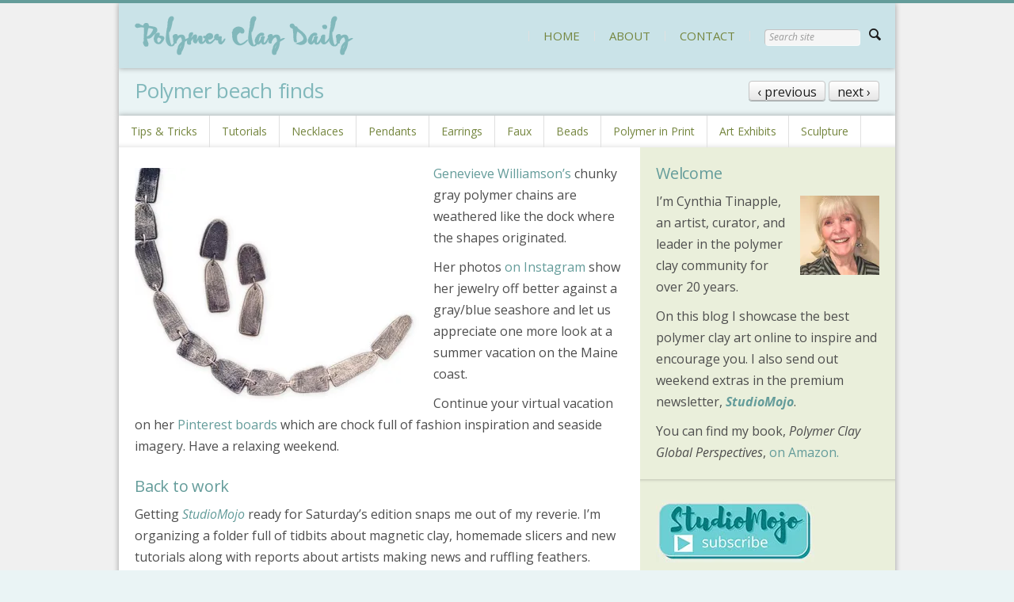

--- FILE ---
content_type: text/html; charset=UTF-8
request_url: https://polymerclaydaily.com/2015/09/11/coastal-polymer/
body_size: 15328
content:

<!DOCTYPE html>
<!--[if lt IE 9]>             <html class="no-js ie lt-ie9" lang="en-US" xmlns:fb="https://www.facebook.com/2008/fbml" xmlns:addthis="https://www.addthis.com/help/api-spec" ><![endif]-->
<!--[if IE 9]>                <html class="no-js ie ie9" lang="en-US" xmlns:fb="https://www.facebook.com/2008/fbml" xmlns:addthis="https://www.addthis.com/help/api-spec" >   <![endif]-->
<!--[if (gt IE 9)|!(IE)]><!--><html class="no-js no-ie" lang="en-US" xmlns:fb="https://www.facebook.com/2008/fbml" xmlns:addthis="https://www.addthis.com/help/api-spec" >    <!--<![endif]-->
	<head>
		<meta charset="UTF-8" />
		<meta name="viewport" content="width=device-width, initial-scale=1, minimum-scale=1" />
		<!--[if lt IE 9]>
			<script src="https://cdnjs.cloudflare.com/ajax/libs/html5shiv/3.7.3/html5shiv.js"></script>
			<script src="https://polymerclaydaily.com/wp-content/themes/time/data/js/selectivizr.min.js"></script>
		<![endif]-->
		<title>Polymer beach finds &#8211; Polymer Clay Daily</title>
<meta name='robots' content='max-image-preview:large' />
	<style>img:is([sizes="auto" i], [sizes^="auto," i]) { contain-intrinsic-size: 3000px 1500px }</style>
	<meta property="og:site_name" content="Polymer Clay Daily" /><meta property="og:title" content="Polymer beach finds &#8211; Polymer Clay Daily" /><meta property="og:locale" content="en_US" /><meta property="og:url" content="https://polymerclaydaily.com/2015/09/11/coastal-polymer/" /><meta property="og:description" content="Genevieve Williamson&#039;s chunky gray polymer chains are weathered like the dock where the shapes originated. Her photos on Instagram show her jewelry off better against a gray/blue seashore and let us appreciate one more look at a summer vacation [...]" /><meta property="og:image" content="http://www.polymerclaydaily.com/wp-content/uploads/williamson_chains.jpg" /><link rel='dns-prefetch' href='//ajax.googleapis.com' />
<link rel='dns-prefetch' href='//stats.wp.com' />
<link rel='dns-prefetch' href='//v0.wordpress.com' />
<link rel='preconnect' href='//i0.wp.com' />
<link rel='preconnect' href='//c0.wp.com' />
<link rel="alternate" type="application/rss+xml" title="Polymer Clay Daily &raquo; Feed" href="https://polymerclaydaily.com/feed/" />
<link rel="alternate" type="application/rss+xml" title="Polymer Clay Daily &raquo; Comments Feed" href="https://polymerclaydaily.com/comments/feed/" />
<link rel="alternate" type="application/rss+xml" title="Polymer Clay Daily &raquo; Polymer beach finds Comments Feed" href="https://polymerclaydaily.com/2015/09/11/coastal-polymer/feed/" />
<script type="text/javascript">
/* <![CDATA[ */
window._wpemojiSettings = {"baseUrl":"https:\/\/s.w.org\/images\/core\/emoji\/16.0.1\/72x72\/","ext":".png","svgUrl":"https:\/\/s.w.org\/images\/core\/emoji\/16.0.1\/svg\/","svgExt":".svg","source":{"concatemoji":"https:\/\/polymerclaydaily.com\/wp-includes\/js\/wp-emoji-release.min.js?ver=6.8.3"}};
/*! This file is auto-generated */
!function(s,n){var o,i,e;function c(e){try{var t={supportTests:e,timestamp:(new Date).valueOf()};sessionStorage.setItem(o,JSON.stringify(t))}catch(e){}}function p(e,t,n){e.clearRect(0,0,e.canvas.width,e.canvas.height),e.fillText(t,0,0);var t=new Uint32Array(e.getImageData(0,0,e.canvas.width,e.canvas.height).data),a=(e.clearRect(0,0,e.canvas.width,e.canvas.height),e.fillText(n,0,0),new Uint32Array(e.getImageData(0,0,e.canvas.width,e.canvas.height).data));return t.every(function(e,t){return e===a[t]})}function u(e,t){e.clearRect(0,0,e.canvas.width,e.canvas.height),e.fillText(t,0,0);for(var n=e.getImageData(16,16,1,1),a=0;a<n.data.length;a++)if(0!==n.data[a])return!1;return!0}function f(e,t,n,a){switch(t){case"flag":return n(e,"\ud83c\udff3\ufe0f\u200d\u26a7\ufe0f","\ud83c\udff3\ufe0f\u200b\u26a7\ufe0f")?!1:!n(e,"\ud83c\udde8\ud83c\uddf6","\ud83c\udde8\u200b\ud83c\uddf6")&&!n(e,"\ud83c\udff4\udb40\udc67\udb40\udc62\udb40\udc65\udb40\udc6e\udb40\udc67\udb40\udc7f","\ud83c\udff4\u200b\udb40\udc67\u200b\udb40\udc62\u200b\udb40\udc65\u200b\udb40\udc6e\u200b\udb40\udc67\u200b\udb40\udc7f");case"emoji":return!a(e,"\ud83e\udedf")}return!1}function g(e,t,n,a){var r="undefined"!=typeof WorkerGlobalScope&&self instanceof WorkerGlobalScope?new OffscreenCanvas(300,150):s.createElement("canvas"),o=r.getContext("2d",{willReadFrequently:!0}),i=(o.textBaseline="top",o.font="600 32px Arial",{});return e.forEach(function(e){i[e]=t(o,e,n,a)}),i}function t(e){var t=s.createElement("script");t.src=e,t.defer=!0,s.head.appendChild(t)}"undefined"!=typeof Promise&&(o="wpEmojiSettingsSupports",i=["flag","emoji"],n.supports={everything:!0,everythingExceptFlag:!0},e=new Promise(function(e){s.addEventListener("DOMContentLoaded",e,{once:!0})}),new Promise(function(t){var n=function(){try{var e=JSON.parse(sessionStorage.getItem(o));if("object"==typeof e&&"number"==typeof e.timestamp&&(new Date).valueOf()<e.timestamp+604800&&"object"==typeof e.supportTests)return e.supportTests}catch(e){}return null}();if(!n){if("undefined"!=typeof Worker&&"undefined"!=typeof OffscreenCanvas&&"undefined"!=typeof URL&&URL.createObjectURL&&"undefined"!=typeof Blob)try{var e="postMessage("+g.toString()+"("+[JSON.stringify(i),f.toString(),p.toString(),u.toString()].join(",")+"));",a=new Blob([e],{type:"text/javascript"}),r=new Worker(URL.createObjectURL(a),{name:"wpTestEmojiSupports"});return void(r.onmessage=function(e){c(n=e.data),r.terminate(),t(n)})}catch(e){}c(n=g(i,f,p,u))}t(n)}).then(function(e){for(var t in e)n.supports[t]=e[t],n.supports.everything=n.supports.everything&&n.supports[t],"flag"!==t&&(n.supports.everythingExceptFlag=n.supports.everythingExceptFlag&&n.supports[t]);n.supports.everythingExceptFlag=n.supports.everythingExceptFlag&&!n.supports.flag,n.DOMReady=!1,n.readyCallback=function(){n.DOMReady=!0}}).then(function(){return e}).then(function(){var e;n.supports.everything||(n.readyCallback(),(e=n.source||{}).concatemoji?t(e.concatemoji):e.wpemoji&&e.twemoji&&(t(e.twemoji),t(e.wpemoji)))}))}((window,document),window._wpemojiSettings);
/* ]]> */
</script>
<link rel='stylesheet' id='jetpack_related-posts-css' href='https://c0.wp.com/p/jetpack/15.4/modules/related-posts/related-posts.css' type='text/css' media='all' />
<link rel='stylesheet' id='sbi_styles-css' href='https://polymerclaydaily.com/wp-content/plugins/instagram-feed/css/sbi-styles.min.css?ver=6.10.0' type='text/css' media='all' />
<style id='wp-emoji-styles-inline-css' type='text/css'>

	img.wp-smiley, img.emoji {
		display: inline !important;
		border: none !important;
		box-shadow: none !important;
		height: 1em !important;
		width: 1em !important;
		margin: 0 0.07em !important;
		vertical-align: -0.1em !important;
		background: none !important;
		padding: 0 !important;
	}
</style>
<link rel='stylesheet' id='wp-block-library-css' href='https://c0.wp.com/c/6.8.3/wp-includes/css/dist/block-library/style.min.css' type='text/css' media='all' />
<style id='classic-theme-styles-inline-css' type='text/css'>
/*! This file is auto-generated */
.wp-block-button__link{color:#fff;background-color:#32373c;border-radius:9999px;box-shadow:none;text-decoration:none;padding:calc(.667em + 2px) calc(1.333em + 2px);font-size:1.125em}.wp-block-file__button{background:#32373c;color:#fff;text-decoration:none}
</style>
<link rel='stylesheet' id='mediaelement-css' href='https://c0.wp.com/c/6.8.3/wp-includes/js/mediaelement/mediaelementplayer-legacy.min.css' type='text/css' media='all' />
<link rel='stylesheet' id='wp-mediaelement-css' href='https://c0.wp.com/c/6.8.3/wp-includes/js/mediaelement/wp-mediaelement.min.css' type='text/css' media='all' />
<style id='jetpack-sharing-buttons-style-inline-css' type='text/css'>
.jetpack-sharing-buttons__services-list{display:flex;flex-direction:row;flex-wrap:wrap;gap:0;list-style-type:none;margin:5px;padding:0}.jetpack-sharing-buttons__services-list.has-small-icon-size{font-size:12px}.jetpack-sharing-buttons__services-list.has-normal-icon-size{font-size:16px}.jetpack-sharing-buttons__services-list.has-large-icon-size{font-size:24px}.jetpack-sharing-buttons__services-list.has-huge-icon-size{font-size:36px}@media print{.jetpack-sharing-buttons__services-list{display:none!important}}.editor-styles-wrapper .wp-block-jetpack-sharing-buttons{gap:0;padding-inline-start:0}ul.jetpack-sharing-buttons__services-list.has-background{padding:1.25em 2.375em}
</style>
<style id='global-styles-inline-css' type='text/css'>
:root{--wp--preset--aspect-ratio--square: 1;--wp--preset--aspect-ratio--4-3: 4/3;--wp--preset--aspect-ratio--3-4: 3/4;--wp--preset--aspect-ratio--3-2: 3/2;--wp--preset--aspect-ratio--2-3: 2/3;--wp--preset--aspect-ratio--16-9: 16/9;--wp--preset--aspect-ratio--9-16: 9/16;--wp--preset--color--black: #000000;--wp--preset--color--cyan-bluish-gray: #abb8c3;--wp--preset--color--white: #ffffff;--wp--preset--color--pale-pink: #f78da7;--wp--preset--color--vivid-red: #cf2e2e;--wp--preset--color--luminous-vivid-orange: #ff6900;--wp--preset--color--luminous-vivid-amber: #fcb900;--wp--preset--color--light-green-cyan: #7bdcb5;--wp--preset--color--vivid-green-cyan: #00d084;--wp--preset--color--pale-cyan-blue: #8ed1fc;--wp--preset--color--vivid-cyan-blue: #0693e3;--wp--preset--color--vivid-purple: #9b51e0;--wp--preset--gradient--vivid-cyan-blue-to-vivid-purple: linear-gradient(135deg,rgba(6,147,227,1) 0%,rgb(155,81,224) 100%);--wp--preset--gradient--light-green-cyan-to-vivid-green-cyan: linear-gradient(135deg,rgb(122,220,180) 0%,rgb(0,208,130) 100%);--wp--preset--gradient--luminous-vivid-amber-to-luminous-vivid-orange: linear-gradient(135deg,rgba(252,185,0,1) 0%,rgba(255,105,0,1) 100%);--wp--preset--gradient--luminous-vivid-orange-to-vivid-red: linear-gradient(135deg,rgba(255,105,0,1) 0%,rgb(207,46,46) 100%);--wp--preset--gradient--very-light-gray-to-cyan-bluish-gray: linear-gradient(135deg,rgb(238,238,238) 0%,rgb(169,184,195) 100%);--wp--preset--gradient--cool-to-warm-spectrum: linear-gradient(135deg,rgb(74,234,220) 0%,rgb(151,120,209) 20%,rgb(207,42,186) 40%,rgb(238,44,130) 60%,rgb(251,105,98) 80%,rgb(254,248,76) 100%);--wp--preset--gradient--blush-light-purple: linear-gradient(135deg,rgb(255,206,236) 0%,rgb(152,150,240) 100%);--wp--preset--gradient--blush-bordeaux: linear-gradient(135deg,rgb(254,205,165) 0%,rgb(254,45,45) 50%,rgb(107,0,62) 100%);--wp--preset--gradient--luminous-dusk: linear-gradient(135deg,rgb(255,203,112) 0%,rgb(199,81,192) 50%,rgb(65,88,208) 100%);--wp--preset--gradient--pale-ocean: linear-gradient(135deg,rgb(255,245,203) 0%,rgb(182,227,212) 50%,rgb(51,167,181) 100%);--wp--preset--gradient--electric-grass: linear-gradient(135deg,rgb(202,248,128) 0%,rgb(113,206,126) 100%);--wp--preset--gradient--midnight: linear-gradient(135deg,rgb(2,3,129) 0%,rgb(40,116,252) 100%);--wp--preset--font-size--small: 13px;--wp--preset--font-size--medium: 20px;--wp--preset--font-size--large: 36px;--wp--preset--font-size--x-large: 42px;--wp--preset--spacing--20: 0.44rem;--wp--preset--spacing--30: 0.67rem;--wp--preset--spacing--40: 1rem;--wp--preset--spacing--50: 1.5rem;--wp--preset--spacing--60: 2.25rem;--wp--preset--spacing--70: 3.38rem;--wp--preset--spacing--80: 5.06rem;--wp--preset--shadow--natural: 6px 6px 9px rgba(0, 0, 0, 0.2);--wp--preset--shadow--deep: 12px 12px 50px rgba(0, 0, 0, 0.4);--wp--preset--shadow--sharp: 6px 6px 0px rgba(0, 0, 0, 0.2);--wp--preset--shadow--outlined: 6px 6px 0px -3px rgba(255, 255, 255, 1), 6px 6px rgba(0, 0, 0, 1);--wp--preset--shadow--crisp: 6px 6px 0px rgba(0, 0, 0, 1);}:where(.is-layout-flex){gap: 0.5em;}:where(.is-layout-grid){gap: 0.5em;}body .is-layout-flex{display: flex;}.is-layout-flex{flex-wrap: wrap;align-items: center;}.is-layout-flex > :is(*, div){margin: 0;}body .is-layout-grid{display: grid;}.is-layout-grid > :is(*, div){margin: 0;}:where(.wp-block-columns.is-layout-flex){gap: 2em;}:where(.wp-block-columns.is-layout-grid){gap: 2em;}:where(.wp-block-post-template.is-layout-flex){gap: 1.25em;}:where(.wp-block-post-template.is-layout-grid){gap: 1.25em;}.has-black-color{color: var(--wp--preset--color--black) !important;}.has-cyan-bluish-gray-color{color: var(--wp--preset--color--cyan-bluish-gray) !important;}.has-white-color{color: var(--wp--preset--color--white) !important;}.has-pale-pink-color{color: var(--wp--preset--color--pale-pink) !important;}.has-vivid-red-color{color: var(--wp--preset--color--vivid-red) !important;}.has-luminous-vivid-orange-color{color: var(--wp--preset--color--luminous-vivid-orange) !important;}.has-luminous-vivid-amber-color{color: var(--wp--preset--color--luminous-vivid-amber) !important;}.has-light-green-cyan-color{color: var(--wp--preset--color--light-green-cyan) !important;}.has-vivid-green-cyan-color{color: var(--wp--preset--color--vivid-green-cyan) !important;}.has-pale-cyan-blue-color{color: var(--wp--preset--color--pale-cyan-blue) !important;}.has-vivid-cyan-blue-color{color: var(--wp--preset--color--vivid-cyan-blue) !important;}.has-vivid-purple-color{color: var(--wp--preset--color--vivid-purple) !important;}.has-black-background-color{background-color: var(--wp--preset--color--black) !important;}.has-cyan-bluish-gray-background-color{background-color: var(--wp--preset--color--cyan-bluish-gray) !important;}.has-white-background-color{background-color: var(--wp--preset--color--white) !important;}.has-pale-pink-background-color{background-color: var(--wp--preset--color--pale-pink) !important;}.has-vivid-red-background-color{background-color: var(--wp--preset--color--vivid-red) !important;}.has-luminous-vivid-orange-background-color{background-color: var(--wp--preset--color--luminous-vivid-orange) !important;}.has-luminous-vivid-amber-background-color{background-color: var(--wp--preset--color--luminous-vivid-amber) !important;}.has-light-green-cyan-background-color{background-color: var(--wp--preset--color--light-green-cyan) !important;}.has-vivid-green-cyan-background-color{background-color: var(--wp--preset--color--vivid-green-cyan) !important;}.has-pale-cyan-blue-background-color{background-color: var(--wp--preset--color--pale-cyan-blue) !important;}.has-vivid-cyan-blue-background-color{background-color: var(--wp--preset--color--vivid-cyan-blue) !important;}.has-vivid-purple-background-color{background-color: var(--wp--preset--color--vivid-purple) !important;}.has-black-border-color{border-color: var(--wp--preset--color--black) !important;}.has-cyan-bluish-gray-border-color{border-color: var(--wp--preset--color--cyan-bluish-gray) !important;}.has-white-border-color{border-color: var(--wp--preset--color--white) !important;}.has-pale-pink-border-color{border-color: var(--wp--preset--color--pale-pink) !important;}.has-vivid-red-border-color{border-color: var(--wp--preset--color--vivid-red) !important;}.has-luminous-vivid-orange-border-color{border-color: var(--wp--preset--color--luminous-vivid-orange) !important;}.has-luminous-vivid-amber-border-color{border-color: var(--wp--preset--color--luminous-vivid-amber) !important;}.has-light-green-cyan-border-color{border-color: var(--wp--preset--color--light-green-cyan) !important;}.has-vivid-green-cyan-border-color{border-color: var(--wp--preset--color--vivid-green-cyan) !important;}.has-pale-cyan-blue-border-color{border-color: var(--wp--preset--color--pale-cyan-blue) !important;}.has-vivid-cyan-blue-border-color{border-color: var(--wp--preset--color--vivid-cyan-blue) !important;}.has-vivid-purple-border-color{border-color: var(--wp--preset--color--vivid-purple) !important;}.has-vivid-cyan-blue-to-vivid-purple-gradient-background{background: var(--wp--preset--gradient--vivid-cyan-blue-to-vivid-purple) !important;}.has-light-green-cyan-to-vivid-green-cyan-gradient-background{background: var(--wp--preset--gradient--light-green-cyan-to-vivid-green-cyan) !important;}.has-luminous-vivid-amber-to-luminous-vivid-orange-gradient-background{background: var(--wp--preset--gradient--luminous-vivid-amber-to-luminous-vivid-orange) !important;}.has-luminous-vivid-orange-to-vivid-red-gradient-background{background: var(--wp--preset--gradient--luminous-vivid-orange-to-vivid-red) !important;}.has-very-light-gray-to-cyan-bluish-gray-gradient-background{background: var(--wp--preset--gradient--very-light-gray-to-cyan-bluish-gray) !important;}.has-cool-to-warm-spectrum-gradient-background{background: var(--wp--preset--gradient--cool-to-warm-spectrum) !important;}.has-blush-light-purple-gradient-background{background: var(--wp--preset--gradient--blush-light-purple) !important;}.has-blush-bordeaux-gradient-background{background: var(--wp--preset--gradient--blush-bordeaux) !important;}.has-luminous-dusk-gradient-background{background: var(--wp--preset--gradient--luminous-dusk) !important;}.has-pale-ocean-gradient-background{background: var(--wp--preset--gradient--pale-ocean) !important;}.has-electric-grass-gradient-background{background: var(--wp--preset--gradient--electric-grass) !important;}.has-midnight-gradient-background{background: var(--wp--preset--gradient--midnight) !important;}.has-small-font-size{font-size: var(--wp--preset--font-size--small) !important;}.has-medium-font-size{font-size: var(--wp--preset--font-size--medium) !important;}.has-large-font-size{font-size: var(--wp--preset--font-size--large) !important;}.has-x-large-font-size{font-size: var(--wp--preset--font-size--x-large) !important;}
:where(.wp-block-post-template.is-layout-flex){gap: 1.25em;}:where(.wp-block-post-template.is-layout-grid){gap: 1.25em;}
:where(.wp-block-columns.is-layout-flex){gap: 2em;}:where(.wp-block-columns.is-layout-grid){gap: 2em;}
:root :where(.wp-block-pullquote){font-size: 1.5em;line-height: 1.6;}
</style>
<link rel='stylesheet' id='time-style-css' href='https://polymerclaydaily.com/wp-content/themes/time/data/css/style.min.css?ver=6.8.3' type='text/css' media='all' />
<link rel='stylesheet' id='time-scheme-css' href='https://polymerclaydaily.com/wp-content/themes/time/data/css/bright.min.css?ver=6.8.3' type='text/css' media='all' />
<link rel='stylesheet' id='time-stylesheet-css' href='https://polymerclaydaily.com/wp-content/themes/time/style.css?ver=6.8.3' type='text/css' media='all' />
<link rel='stylesheet' id='time-mobile-css' href='https://polymerclaydaily.com/wp-content/themes/time/data/css/mobile.min.css?ver=6.8.3' type='text/css' media='only screen and (max-width: 767px)' />
<link rel='stylesheet' id='addthis_all_pages-css' href='https://polymerclaydaily.com/wp-content/plugins/addthis-follow/frontend/build/addthis_wordpress_public.min.css?ver=6.8.3' type='text/css' media='all' />
<script type="text/javascript" id="jetpack_related-posts-js-extra">
/* <![CDATA[ */
var related_posts_js_options = {"post_heading":"h4"};
/* ]]> */
</script>
<script type="text/javascript" src="https://c0.wp.com/p/jetpack/15.4/_inc/build/related-posts/related-posts.min.js" id="jetpack_related-posts-js"></script>
<script type="text/javascript" src="//ajax.googleapis.com/ajax/libs/webfont/1.4.7/webfont.js?ver=1.4.7" id="time-webfont-js"></script>
<script type="text/javascript" src="https://c0.wp.com/c/6.8.3/wp-includes/js/jquery/jquery.min.js" id="jquery-core-js"></script>
<script type="text/javascript" src="https://c0.wp.com/c/6.8.3/wp-includes/js/jquery/jquery-migrate.min.js" id="jquery-migrate-js"></script>
<link rel="https://api.w.org/" href="https://polymerclaydaily.com/wp-json/" /><link rel="alternate" title="JSON" type="application/json" href="https://polymerclaydaily.com/wp-json/wp/v2/posts/16878" /><link rel="EditURI" type="application/rsd+xml" title="RSD" href="https://polymerclaydaily.com/xmlrpc.php?rsd" />
<meta name="generator" content="WordPress 6.8.3" />
<link rel="canonical" href="https://polymerclaydaily.com/2015/09/11/coastal-polymer/" />
<link rel='shortlink' href='https://wp.me/pegT3-4oe' />
<link rel="alternate" title="oEmbed (JSON)" type="application/json+oembed" href="https://polymerclaydaily.com/wp-json/oembed/1.0/embed?url=https%3A%2F%2Fpolymerclaydaily.com%2F2015%2F09%2F11%2Fcoastal-polymer%2F" />
<link rel="alternate" title="oEmbed (XML)" type="text/xml+oembed" href="https://polymerclaydaily.com/wp-json/oembed/1.0/embed?url=https%3A%2F%2Fpolymerclaydaily.com%2F2015%2F09%2F11%2Fcoastal-polymer%2F&#038;format=xml" />
	<style>img#wpstats{display:none}</style>
		<style>a, a.alt:hover, .alt a:hover, #bottom a.alt:hover, #bottom .alt a:hover, h1 a:hover, h2 a:hover, h3 a:hover, h4 a:hover, h5 a:hover, h6 a:hover, input[type="button"].active, button.active, .button.active, .color, .super-tabs > div > .nav h2 span, .toggles > div > h3:hover > i, .logo, nav a:hover, #bottom nav a:hover, nav .current > a, nav .current>a:hover{color:#649c9a}mark, .slider .control-nav li a:hover, .slider .control-nav li a.active, #top:before, #top > .before, .background-color, nav.mobile a:hover, nav.mobile .current > a, .mejs-container .mejs-controls .mejs-time-rail .mejs-time-current{background-color:#649c9a}.zoom-hover>.zoom-hover-overlay{background-color:rgba(100, 156, 154, 0.75)}blockquote.bar, .sticky:before, #bottom .outer-container{border-color:#649c9a}.upper-container .outer-container{background-color:#cae3e8}.outer-container{background-color:#fff}#bottom .outer-container{background-color:#73c1c5}body,#bottom{background-color:#eaf4f5}body,input,select,textarea,button,.button{font-family:"Open Sans";font-size:16px;line-height:27px}nav.secondary ul, nav.secondary a:not(:hover){font-family:"Open Sans";font-size:14px;font-weight:normal;font-style:normal;text-decoration:none}h1{font:normal 26px/128% "Open Sans";text-decoration:none;color:#649c9a}h2{font:normal 20px/128% "Open Sans";text-decoration:none;color:#649c9a}.footer p{font-family:Helvetica,Arial,sans-serif;font-size:15px;font-weight:normal;font-style:normal;text-decoration:none}.meta{font-size:14px}nav a{color:#75863f}nav.mobile a{color:#75863f}.headline h1{color:#81b8bb}.headline .section{background:#eaf4f5}.logo{padding-top:0px;padding-bottom:0px}.alpha .section{background:#fff}.beta .section{background:#eaefdb}.comments .comment .info .tools{display:block}.comments_intro p{color:#666}.comments_intro a{text-decoration:underline}.comments_intro a:hover{text-decoration:none}.comments_intro span{color:#111;line-height:1em}.comments_intro span.bracket{color:#ccc}dl#comment_list{border-top:1px dotted #bbb}dl#comment_list dt a:hover{text-decoration:underline}dl#comment_list dt .comment_author{font-weight:bold}.avatar img{float:right}.comment_time,.edit_comment{color:#888}.comment_time{white-space:nowrap}.comment_time a, .edit_comment a{color:#888}.comment_time a:hover, .edit_comment a:hover{color:#888}.comment_num{float:right}dl#comment_list .comment_num a{font-weight:bold;color:#aaa}dl#comment_list .comment_num a:hover{color:#fff;background:#aaa;text-decoration:none}dl#comment_list .bypostauthor{background:#e7f8fb}dl#comment_list dd{border-bottom:1px dotted #bbb}dl#comment_list dd p.reply a{color:#888;text-transform:uppercase;letter-spacing:1px;text-decoration:none}dl#comment_list dd p.reply a:hover{text-decoration:underline}dl#comment_list dl{border-top:0}dl#comment_list dl dt, dl#comment_list dl dd{background:none}dl#comment_list dl dd{border-bottom:0}dl#comment_list dl .bypostauthor{background:none}dl#comment_list dl dt, dl#comment_list dl dd .format_text{border-style:solid;border-color:#ddd}dl#comment_list dl dt.bypostauthor, dl#comment_list dl dd.bypostauthor>.format_text{border-color:#bde0e6}a.comment_link{color:#111;text-decoration:none;font-variant:small-caps;border-bottom:1px solid #bbb}a.comment_link:hover{color:#111;border-bottom-color:#111}#trackback_list{border-top:1px dotted #bbb}#trackback_list a{color:#111}#trackback_list a:hover{color:#111;text-decoration:underline}#trackback_list span{color:#888}.comments_closed p{text-transform:uppercase;letter-spacing:1px;color:#888}#respond_intro p{color:#555}#respond_intro p a{font-weight:bold}#respond_intro p a:hover{text-decoration:underline}#cancel-comment-reply-link{text-transform:uppercase;letter-spacing:1px;color:#fff;background:#d00;border-style:solid;border-color:#ac0000;border-top-color:#fa5a5a;border-left-color:#fa5a5a;float:right}.login_alert{background:#f5f5f5;border:1px solid #ddd}.login_alert p{font-weight:bold}.login_alert p a:hover{text-decoration:underline}.comment_moderated{font-weight:bold}#commentform{border-top:1px dotted #bbb}#commentform p{margin-bottom:1em}#commentform p a{text-decoration:underline}#commentform p a:hover{text-decoration:none}#commentform p .required{color:#d00}#commentform span.allowed{display:block;color:#807e70;background:#f9f7e4;border-style:dotted;border-color:#bbb}#commentform span.allowed span{display:block}#commentform p.subscribe-to-comments label{font-size:1em}</style>
<script>if(typeof WebFont!='undefined'){WebFont.load({google:{families:["Open+Sans:400,700,400italic,700italic:cyrillic,cyrillic-ext,greek,greek-ext,hebrew,latin,latin-ext,math,symbols,vietnamese"]},active:function(){if(document.createEvent){var e=document.createEvent('HTMLEvents');e.initEvent('webfontactive',true,false);document.dispatchEvent(e);}else{document.documentElement['webfontactive']++;}}});}timeConfig={templatePath:'https://polymerclaydaily.com/wp-content/themes/time',zoomHoverIcons:{"default":"icon-plus-circled","image":"icon-search","mail":"icon-mail","title":"icon-right"},flexsliderOptions:{"animation":"slide","direction":"horizontal","animationSpeed":600,"slideshowSpeed":7000,"slideshow":false},layersliderOptions:{},captions:{"bricksAllButton":"all"}};(function($){$(document).ready(function($){$('.widget_pages, .widget_archive, .widget_categories, .widget_recent_entries, .widget_recent_comments, .widget_display_forums, .widget_display_replies, .widget_display_topics, .widget_display_views').each(function(){$('ul',this).addClass('fancy alt');$('li',this).prepend($('<i />',{'class':'icon-right-open'}));if($(this).closest('#top').length>0){$('i',this).addClass('color');}});});})(jQuery);</script>
<link rel="icon" href="https://www.polymerclaydaily.com/wp-content/uploads/favicon-1.ico" sizes="32x32" />
<link rel="icon" href="https://www.polymerclaydaily.com/wp-content/uploads/favicon-1.ico" sizes="192x192" />
<link rel="apple-touch-icon" href="https://www.polymerclaydaily.com/wp-content/uploads/favicon-1.ico" />
<meta name="msapplication-TileImage" content="https://www.polymerclaydaily.com/wp-content/uploads/favicon-1.ico" />
	</head>

	<body class="time-4-6-1 wp-singular post-template-default single single-post postid-16878 single-format-standard wp-theme-time layout-boxed scheme-bright">

		<div id="top" >

			
	<div class="backgrounds"></div>

			<div class="upper-container ">

				<div class="outer-container">

											<nav id="menu" class="mobile">
							<ul id="menu-primary" class=""><li id="menu-item-13829" class="menu-item menu-item-type-custom menu-item-object-custom menu-item-home menu-item-13829"><a href="https://polymerclaydaily.com">HOME</a></li>
<li id="menu-item-13825" class="menu-item menu-item-type-post_type menu-item-object-page menu-item-13825"><a href="https://polymerclaydaily.com/about/">ABOUT</a></li>
<li id="menu-item-14102" class="menu-item menu-item-type-post_type menu-item-object-page menu-item-14102"><a href="https://polymerclaydaily.com/contact-2/">CONTACT</a></li>
</ul>						</nav>
					
											<nav id="search" class="mobile">
							<form method="get" action="https://polymerclaydaily.com/" class="search" role="search"><input type="text" name="s" value="" placeholder="Search site" /><button type="submit"><i class="icon-search"></i></button></form>						</nav>
					
				</div>

				<div class="outer-container ">

					<header class="header">

						<div class="container">

							<div class="mobile-helper vertical-align">

																	<a href="#menu" class="button" title="Menu"><i class="icon-menu"></i></a>
								
								
																	<a href="#search" class="button" title="Search"><i class="icon-search"></i></a>
								
							</div>

							
							<h1 class="logo vertical-align">
																<a href="https://polymerclaydaily.com/" title="Polymer Clay Daily" rel="home"><img width="276" height="50" src="https://i0.wp.com/www.polymerclaydaily.com/wp-content/uploads/polymerclaydaily.png?fit=276%2C50&amp;ssl=1" class="attachment-full size-full" alt="Polymer Clay Daily" srcset="https://i0.wp.com/www.polymerclaydaily.com/wp-content/uploads/polymerclaydaily.png?fit=276%2C50&amp;ssl=1 276w, https://i0.wp.com/www.polymerclaydaily.com/wp-content/uploads/polymerclaydaily.png?fit=276%2C50&amp;ssl=1 276w" sizes="(max-width: 276px) 100vw, 276px" decoding="async" data-attachment-id="13811" data-permalink="https://polymerclaydaily.com/polymerclaydaily/" data-orig-file="https://i0.wp.com/www.polymerclaydaily.com/wp-content/uploads/polymerclaydaily.png?fit=276%2C50&amp;ssl=1" data-orig-size="276,50" data-comments-opened="1" data-image-meta="{&quot;aperture&quot;:&quot;0&quot;,&quot;credit&quot;:&quot;&quot;,&quot;camera&quot;:&quot;&quot;,&quot;caption&quot;:&quot;&quot;,&quot;created_timestamp&quot;:&quot;0&quot;,&quot;copyright&quot;:&quot;&quot;,&quot;focal_length&quot;:&quot;0&quot;,&quot;iso&quot;:&quot;0&quot;,&quot;shutter_speed&quot;:&quot;0&quot;,&quot;title&quot;:&quot;&quot;}" data-image-title="polymerclaydaily" data-image-description="" data-image-caption="" data-medium-file="https://i0.wp.com/www.polymerclaydaily.com/wp-content/uploads/polymerclaydaily.png?fit=276%2C50&amp;ssl=1" data-large-file="https://i0.wp.com/www.polymerclaydaily.com/wp-content/uploads/polymerclaydaily.png?fit=276%2C50&amp;ssl=1" /></a>
							</h1>

															<nav class="primary vertical-align">
									<ul id="menu-primary-1" class=""><li class="menu-item menu-item-type-custom menu-item-object-custom menu-item-home menu-item-13829"><a href="https://polymerclaydaily.com">HOME</a></li>
<li class="menu-item menu-item-type-post_type menu-item-object-page menu-item-13825"><a href="https://polymerclaydaily.com/about/">ABOUT</a></li>
<li class="menu-item menu-item-type-post_type menu-item-object-page menu-item-14102"><a href="https://polymerclaydaily.com/contact-2/">CONTACT</a></li>
<li><form method="get" action="https://polymerclaydaily.com/" class="search" role="search"><input type="text" name="s" value="" placeholder="Search site" /><button type="submit"><i class="icon-search"></i></button></form></li></ul>								</nav>
							
						</div>

						<div></div>

					</header>

					
				</div>

			</div>

			
			
<div class="outer-container transparent">

	<div class="headline">

		<div class="container">

			<div class="section">
				
<div class="nav">

			<a class="button" href="https://polymerclaydaily.com/2015/09/10/halloween-hints-in-polymer/" title="Halloween hints in polymer">
			&lsaquo;&nbsp;previous		</a>
	
			<a class="button" href="https://polymerclaydaily.com/2015/09/14/green-with-jealousy/" title="Green with jealousy">
			next&nbsp;&rsaquo;
		</a>
	
</div>				<h1 class="entry-title">Polymer beach finds</h1>
			</div>

		</div>

	</div>

</div>
<div class="outer-container">

	
<nav class="secondary">
	<div class="container">
		<ul id="menu-lower-secondary" class=""><li id="menu-item-13814" class="menu-item menu-item-type-taxonomy menu-item-object-category menu-item-13814"><a href="https://polymerclaydaily.com/category/tips-and-tricks/">Tips &#038; Tricks</a></li>
<li id="menu-item-13818" class="menu-item menu-item-type-custom menu-item-object-custom menu-item-13818"><a href="https://polymerclaydaily.com/tag/tutorial/">Tutorials</a></li>
<li id="menu-item-13817" class="menu-item menu-item-type-custom menu-item-object-custom menu-item-13817"><a href="https://polymerclaydaily.com/tag/necklace/">Necklaces</a></li>
<li id="menu-item-13816" class="menu-item menu-item-type-custom menu-item-object-custom menu-item-13816"><a href="https://polymerclaydaily.com/tag/pendant/">Pendants</a></li>
<li id="menu-item-13821" class="menu-item menu-item-type-custom menu-item-object-custom menu-item-13821"><a href="https://polymerclaydaily.com/tag/earrings/">Earrings</a></li>
<li id="menu-item-13819" class="menu-item menu-item-type-custom menu-item-object-custom menu-item-13819"><a href="https://polymerclaydaily.com/tag/faux/">Faux</a></li>
<li id="menu-item-13820" class="menu-item menu-item-type-custom menu-item-object-custom menu-item-13820"><a href="https://polymerclaydaily.com/tag/beads/">Beads</a></li>
<li id="menu-item-13815" class="menu-item menu-item-type-taxonomy menu-item-object-category menu-item-13815"><a href="https://polymerclaydaily.com/category/books-magazines/">Polymer in Print</a></li>
<li id="menu-item-13822" class="menu-item menu-item-type-custom menu-item-object-custom menu-item-13822"><a href="https://polymerclaydaily.com/tag/exhibit/">Art Exhibits</a></li>
<li id="menu-item-13823" class="menu-item menu-item-type-custom menu-item-object-custom menu-item-13823"><a href="https://polymerclaydaily.com/tag/sculpture/">Sculpture</a></li>
</ul>	</div>
</nav>
	<div class="content"><div class="container"><div class="main alpha" style="padding: 0 322px 0 0px; margin: 0 -322px 0 -0px;">
		
			<section class="section">
				<article id="post-16878" class="post hentry post-16878 type-post status-publish format-standard category-1">
					

					<figure class="alignleft fixed" style="width: 359px;"><a data-fancybox-title="" class="fb" href="https://i0.wp.com/www.polymerclaydaily.com/wp-content/uploads/williamson_chains_insta.jpg" target="_blank"><img data-recalc-dims="1" fetchpriority="high" decoding="async" class="" src="https://i0.wp.com/www.polymerclaydaily.com/wp-content/uploads/williamson_chains.jpg?resize=359%2C296" alt="Williamson on PCDaily" width="359" height="296" align="left" /></a></figure>
<p><a href="http://genevievewilliamson.blogspot.com/" target="_blank">Genevieve Williamson&#8217;s</a> chunky gray polymer chains are weathered like the dock where the shapes originated.</p>
<p>Her photos <a href="https://instagram.com/gwilliamson/" target="_blank">on Instagram</a> show her jewelry off better against a gray/blue seashore and let us appreciate one more look at a summer vacation on the Maine coast.</p>
<p>Continue your virtual vacation on her <a href="https://www.pinterest.com/jibbyandjuna/" target="_blank">Pinterest boards </a>which are chock full of fashion inspiration and seaside imagery. Have a relaxing weekend.</p>
<h2>Back to work</h2>
<p>Getting <a href="http://www.studiomojo.org" target="_blank"><em>StudioMojo</em></a> ready for Saturday&#8217;s edition snaps me out of my reverie. I&#8217;m organizing a folder full of tidbits about magnetic clay, homemade slicers and new tutorials along with reports about artists making news and ruffling feathers.</p>
<p>If you&#8217;re interested in the juicy bits and PCD backstory, join the party every Saturday at StudioMojo.</p>
<!-- AddThis Advanced Settings above via filter on the_content --><!-- AddThis Advanced Settings below via filter on the_content --><!-- AddThis Advanced Settings generic via filter on the_content -->
<div id='jp-relatedposts' class='jp-relatedposts' >
	<h3 class="jp-relatedposts-headline"><em>You might also like</em></h3>
</div>									</article>
			</section>

			
			
			
	<section class="section">		<ul class="meta alt">
			<li class="author"><a href="https://polymerclaydaily.com/author/administrator/" title="Cynthia Tinapple"><i class="icon-user"></i>Cynthia Tinapple</a></li><li class="published updated"><a href="https://polymerclaydaily.com/2015/09/" title="View all posts from September"><i class="icon-clock"></i>September 11, 2015</a></li><li><a href="https://polymerclaydaily.com/2015/09/11/coastal-polymer/#comments" title="1 Comment"><i class="icon-comment"></i>1 Comment</a></li>		</ul>
	</section>			

	
		<section id="comments" class="section">
			<ul class="comments">
				
<li id="comment-344276">
	<section class="comment">
				<p class="info">
			<small class="tools alt">
				<a rel="nofollow" class="comment-reply-link" href="https://polymerclaydaily.com/2015/09/11/coastal-polymer/?replytocom=344276#respond" data-commentid="344276" data-postid="16878" data-belowelement="comment-344276" data-respondelement="respond" data-replyto="Reply to Lorrene Baum-Davis" aria-label="Reply to Lorrene Baum-Davis">reply</a>							</small>
			<strong><a href="http://www.lorrenebaumdavisdesigns.com" class="url" rel="ugc external nofollow">Lorrene Baum-Davis</a></strong>
							, <time class="small" datetime="2015-09-11T13:17Z">
					10 years ago				</time>
					</p>
		<article class="text">
						<p>Just joined your StudioMojo. Am going to check it out for a few months. Thanks for all the inspirational posts you give us.</p>
		</article>
	</section>
	<ul class="comments"></ul></li>			</ul>
					</section>

	
			<section class="section">
				<div id="respond" class="comment-respond">
		<h3 id="reply-title" class="comment-reply-title">Leave a comment <small><a rel="nofollow" id="cancel-comment-reply-link" href="/2015/09/11/coastal-polymer/#respond" style="display:none;">Cancel reply</a></small></h3><form action="https://polymerclaydaily.com/wp-comments-post.php" method="post" id="commentform" class="comment-form"><div class="columns alt-mobile"><ul><li class="col-1-3"><input class="full-width" type="text" name="author" placeholder="Name*" value="" /></li>
<li class="col-1-3"><input class="full-width" type="text" name="email" placeholder="E-mail (not published)*" value="" /></li>
<li class="col-1-3"><input class="full-width" type="text" name="url" placeholder="Website" value="" /></li>
</ul></div><p><textarea class="full-width" name="comment" placeholder="Message"></textarea></p><p class="form-submit"><input name="submit" type="submit" id="submit" class="submit" value="Send &rsaquo;" /> <input type='hidden' name='comment_post_ID' value='16878' id='comment_post_ID' />
<input type='hidden' name='comment_parent' id='comment_parent' value='0' />
</p><p style="display: none;"><input type="hidden" id="akismet_comment_nonce" name="akismet_comment_nonce" value="1dbec39322" /></p><p style="display: none !important;" class="akismet-fields-container" data-prefix="ak_"><label>&#916;<textarea name="ak_hp_textarea" cols="45" rows="8" maxlength="100"></textarea></label><input type="hidden" id="ak_js_1" name="ak_js" value="56"/><script>document.getElementById( "ak_js_1" ).setAttribute( "value", ( new Date() ).getTime() );</script></p></form>	</div><!-- #respond -->
			</section>
	

		
	</div><aside class="aside beta" style="width: 322px;"><section id="text-513721185" class="section widget widget_text"><h2 class="title">Welcome</h2>			<div class="textwidget"><p><img decoding="async" data-recalc-dims="1" class="alignright size-full wp-image-23226" src="https://i0.wp.com/www.polymerclaydaily.com/wp-content/uploads/ct_whitehair_forpcdedit.jpg?resize=100%2C100" alt="" width="100" height="100" align="right" />I&#8217;m Cynthia Tinapple, an artist, curator, and leader in the polymer clay community for over 20 years.</p>
<p>On this blog I showcase the best polymer clay art online to inspire and encourage you. I also send out weekend extras in the premium newsletter, <strong><em><a href="http://studiomojo.org" target="_blank" rel="noopener">StudioMojo</a></em></strong>.</p>
<p>You can find my book, <i>Polymer Clay Global Perspectives</i>, <a href="http://www.amazon.com/gp/product/0823085902/ref=as_li_ss_tl?ie=UTF8&amp;camp=1789&amp;creative=390957&amp;creativeASIN=0823085902&amp;linkCode=as2&amp;tag=polymerclayda-20" target="_blank" rel="noopener">on Amazon.</a></p>
</div>
		</section><section id="text-513721188" class="section widget widget_text">			<div class="textwidget"><p><a href="http://www.studiomojo.org" target="_blank" rel="noopener"><img decoding="async" data-recalc-dims="1" class="alignleft size-full wp-image-26810" src="https://i0.wp.com/www.polymerclaydaily.com/wp-content/uploads/StudioMojo_subscribebutton_sm.jpg?resize=200%2C79" alt="" width="200" height="79" srcset="https://i0.wp.com/www.polymerclaydaily.com/wp-content/uploads/StudioMojo_subscribebutton_sm.jpg?w=200&amp;ssl=1 200w, https://i0.wp.com/www.polymerclaydaily.com/wp-content/uploads/StudioMojo_subscribebutton_sm.jpg?resize=152%2C60&amp;ssl=1 152w" sizes="(max-width: 200px) 100vw, 200px" /></a></p>
</div>
		</section><section id="text-513721186" class="section widget widget_text"><h2 class="title">4 ways to enjoy daily posts</h2>			<div class="textwidget"><ul>
<li><a href="https://follow.it/polymer-clay-daily?action=followPub" target="_blank" rel="noopener">sent to you by email</a></li>
<li><a href="https://www.facebook.com/polymerclaydaily/" target="_blank" rel="noopener">on Facebook</a></li>
<li><a href="https://twitter.com/cynthiatinapple" target="_blank" rel="noopener">on Twitter</a></li>
<li><a href="https://www.instagram.com/original.pcd/" target="_blank" rel="noopener" type="application/rss+xml">on Instagram</a></li>
</ul>
</div>
		</section><section id="addthis_tool_by_class_name_widget-0" class="section widget widget_addthis_tool_by_class_name_widget"><!-- Widget added by an AddThis plugin --><!-- widget name: AddThis Tool --><h2 class="title"></h2><div class="addthis_horizontal_follow_toolbox addthis_tool" ></div><!-- End of widget --></section><section id="custom_html-2" class="widget_text section widget widget_custom_html"><h2 class="title">Instagram</h2><div class="textwidget custom-html-widget">
<div id="sb_instagram"  class="sbi sbi_mob_col_1 sbi_tab_col_2 sbi_col_4 sbi_disable_mobile" style="padding-bottom: 10px; width: 100%;"	 data-feedid="*1"  data-res="auto" data-cols="4" data-colsmobile="1" data-colstablet="2" data-num="4" data-nummobile="" data-item-padding="5"	 data-shortcode-atts="{&quot;cachetime&quot;:30}"  data-postid="16878" data-locatornonce="1a071344a9" data-imageaspectratio="1:1" data-sbi-flags="favorLocal">
	
	<div id="sbi_images"  style="gap: 10px;">
			</div>

	<div id="sbi_load" >

	
			<span class="sbi_follow_btn" >
			<a target="_blank"
				rel="nofollow noopener"  href="https://www.instagram.com/17841400357000080/">
				<svg class="svg-inline--fa fa-instagram fa-w-14" aria-hidden="true" data-fa-processed="" aria-label="Instagram" data-prefix="fab" data-icon="instagram" role="img" viewBox="0 0 448 512">
                    <path fill="currentColor" d="M224.1 141c-63.6 0-114.9 51.3-114.9 114.9s51.3 114.9 114.9 114.9S339 319.5 339 255.9 287.7 141 224.1 141zm0 189.6c-41.1 0-74.7-33.5-74.7-74.7s33.5-74.7 74.7-74.7 74.7 33.5 74.7 74.7-33.6 74.7-74.7 74.7zm146.4-194.3c0 14.9-12 26.8-26.8 26.8-14.9 0-26.8-12-26.8-26.8s12-26.8 26.8-26.8 26.8 12 26.8 26.8zm76.1 27.2c-1.7-35.9-9.9-67.7-36.2-93.9-26.2-26.2-58-34.4-93.9-36.2-37-2.1-147.9-2.1-184.9 0-35.8 1.7-67.6 9.9-93.9 36.1s-34.4 58-36.2 93.9c-2.1 37-2.1 147.9 0 184.9 1.7 35.9 9.9 67.7 36.2 93.9s58 34.4 93.9 36.2c37 2.1 147.9 2.1 184.9 0 35.9-1.7 67.7-9.9 93.9-36.2 26.2-26.2 34.4-58 36.2-93.9 2.1-37 2.1-147.8 0-184.8zM398.8 388c-7.8 19.6-22.9 34.7-42.6 42.6-29.5 11.7-99.5 9-132.1 9s-102.7 2.6-132.1-9c-19.6-7.8-34.7-22.9-42.6-42.6-11.7-29.5-9-99.5-9-132.1s-2.6-102.7 9-132.1c7.8-19.6 22.9-34.7 42.6-42.6 29.5-11.7 99.5-9 132.1-9s102.7-2.6 132.1 9c19.6 7.8 34.7 22.9 42.6 42.6 11.7 29.5 9 99.5 9 132.1s2.7 102.7-9 132.1z"></path>
                </svg>				<span>Follow on Instagram</span>
			</a>
		</span>
	
</div>
		<span class="sbi_resized_image_data" data-feed-id="*1"
		  data-resized="[]">
	</span>
	</div>

</div></section><section id="text-513721183" class="section widget widget_text">			<div class="textwidget"><div class="printfriendly pf-button  pf-aligncenter">
                    <a href="#" rel="nofollow" onclick="window.print(); return false;" title="Printer Friendly, PDF & Email">
                    <img decoding="async" class="pf-button-img" src="https://cdn.printfriendly.com/buttons/printfriendly-pdf-button.png" alt="Print Friendly, PDF & Email" style="width: 112px;height: 24px;"  />
                    </a>
                </div>
</div>
		</section><section id="archives-3" class="section widget widget_archive"><h2 class="title">Archives</h2>		<label class="screen-reader-text" for="archives-dropdown-3">Archives</label>
		<select id="archives-dropdown-3" name="archive-dropdown">
			
			<option value="">Select Month</option>
				<option value='https://polymerclaydaily.com/2025/04/'> April 2025 &nbsp;(2)</option>
	<option value='https://polymerclaydaily.com/2025/03/'> March 2025 &nbsp;(1)</option>
	<option value='https://polymerclaydaily.com/2024/12/'> December 2024 &nbsp;(1)</option>
	<option value='https://polymerclaydaily.com/2023/09/'> September 2023 &nbsp;(1)</option>
	<option value='https://polymerclaydaily.com/2023/02/'> February 2023 &nbsp;(1)</option>
	<option value='https://polymerclaydaily.com/2022/12/'> December 2022 &nbsp;(6)</option>
	<option value='https://polymerclaydaily.com/2022/11/'> November 2022 &nbsp;(2)</option>
	<option value='https://polymerclaydaily.com/2022/09/'> September 2022 &nbsp;(2)</option>
	<option value='https://polymerclaydaily.com/2022/08/'> August 2022 &nbsp;(5)</option>
	<option value='https://polymerclaydaily.com/2022/07/'> July 2022 &nbsp;(6)</option>
	<option value='https://polymerclaydaily.com/2022/06/'> June 2022 &nbsp;(10)</option>
	<option value='https://polymerclaydaily.com/2022/05/'> May 2022 &nbsp;(5)</option>
	<option value='https://polymerclaydaily.com/2022/04/'> April 2022 &nbsp;(9)</option>
	<option value='https://polymerclaydaily.com/2022/03/'> March 2022 &nbsp;(2)</option>
	<option value='https://polymerclaydaily.com/2022/02/'> February 2022 &nbsp;(7)</option>
	<option value='https://polymerclaydaily.com/2022/01/'> January 2022 &nbsp;(9)</option>
	<option value='https://polymerclaydaily.com/2021/12/'> December 2021 &nbsp;(12)</option>
	<option value='https://polymerclaydaily.com/2021/11/'> November 2021 &nbsp;(12)</option>
	<option value='https://polymerclaydaily.com/2021/10/'> October 2021 &nbsp;(10)</option>
	<option value='https://polymerclaydaily.com/2021/09/'> September 2021 &nbsp;(13)</option>
	<option value='https://polymerclaydaily.com/2021/08/'> August 2021 &nbsp;(12)</option>
	<option value='https://polymerclaydaily.com/2021/07/'> July 2021 &nbsp;(14)</option>
	<option value='https://polymerclaydaily.com/2021/06/'> June 2021 &nbsp;(10)</option>
	<option value='https://polymerclaydaily.com/2021/05/'> May 2021 &nbsp;(12)</option>
	<option value='https://polymerclaydaily.com/2021/04/'> April 2021 &nbsp;(12)</option>
	<option value='https://polymerclaydaily.com/2021/03/'> March 2021 &nbsp;(12)</option>
	<option value='https://polymerclaydaily.com/2021/02/'> February 2021 &nbsp;(20)</option>
	<option value='https://polymerclaydaily.com/2021/01/'> January 2021 &nbsp;(20)</option>
	<option value='https://polymerclaydaily.com/2020/12/'> December 2020 &nbsp;(22)</option>
	<option value='https://polymerclaydaily.com/2020/11/'> November 2020 &nbsp;(21)</option>
	<option value='https://polymerclaydaily.com/2020/10/'> October 2020 &nbsp;(20)</option>
	<option value='https://polymerclaydaily.com/2020/09/'> September 2020 &nbsp;(13)</option>
	<option value='https://polymerclaydaily.com/2020/08/'> August 2020 &nbsp;(21)</option>
	<option value='https://polymerclaydaily.com/2020/07/'> July 2020 &nbsp;(23)</option>
	<option value='https://polymerclaydaily.com/2020/06/'> June 2020 &nbsp;(22)</option>
	<option value='https://polymerclaydaily.com/2020/05/'> May 2020 &nbsp;(21)</option>
	<option value='https://polymerclaydaily.com/2020/04/'> April 2020 &nbsp;(22)</option>
	<option value='https://polymerclaydaily.com/2020/03/'> March 2020 &nbsp;(22)</option>
	<option value='https://polymerclaydaily.com/2020/02/'> February 2020 &nbsp;(19)</option>
	<option value='https://polymerclaydaily.com/2020/01/'> January 2020 &nbsp;(21)</option>
	<option value='https://polymerclaydaily.com/2019/12/'> December 2019 &nbsp;(21)</option>
	<option value='https://polymerclaydaily.com/2019/11/'> November 2019 &nbsp;(20)</option>
	<option value='https://polymerclaydaily.com/2019/10/'> October 2019 &nbsp;(3)</option>
	<option value='https://polymerclaydaily.com/2019/09/'> September 2019 &nbsp;(21)</option>
	<option value='https://polymerclaydaily.com/2019/08/'> August 2019 &nbsp;(17)</option>
	<option value='https://polymerclaydaily.com/2019/07/'> July 2019 &nbsp;(23)</option>
	<option value='https://polymerclaydaily.com/2019/06/'> June 2019 &nbsp;(19)</option>
	<option value='https://polymerclaydaily.com/2019/05/'> May 2019 &nbsp;(22)</option>
	<option value='https://polymerclaydaily.com/2019/04/'> April 2019 &nbsp;(20)</option>
	<option value='https://polymerclaydaily.com/2019/03/'> March 2019 &nbsp;(20)</option>
	<option value='https://polymerclaydaily.com/2019/02/'> February 2019 &nbsp;(18)</option>
	<option value='https://polymerclaydaily.com/2019/01/'> January 2019 &nbsp;(24)</option>
	<option value='https://polymerclaydaily.com/2018/12/'> December 2018 &nbsp;(19)</option>
	<option value='https://polymerclaydaily.com/2018/11/'> November 2018 &nbsp;(1)</option>
	<option value='https://polymerclaydaily.com/2018/10/'> October 2018 &nbsp;(20)</option>
	<option value='https://polymerclaydaily.com/2018/09/'> September 2018 &nbsp;(20)</option>
	<option value='https://polymerclaydaily.com/2018/08/'> August 2018 &nbsp;(19)</option>
	<option value='https://polymerclaydaily.com/2018/07/'> July 2018 &nbsp;(22)</option>
	<option value='https://polymerclaydaily.com/2018/06/'> June 2018 &nbsp;(16)</option>
	<option value='https://polymerclaydaily.com/2018/05/'> May 2018 &nbsp;(21)</option>
	<option value='https://polymerclaydaily.com/2018/04/'> April 2018 &nbsp;(21)</option>
	<option value='https://polymerclaydaily.com/2018/03/'> March 2018 &nbsp;(22)</option>
	<option value='https://polymerclaydaily.com/2018/02/'> February 2018 &nbsp;(20)</option>
	<option value='https://polymerclaydaily.com/2018/01/'> January 2018 &nbsp;(23)</option>
	<option value='https://polymerclaydaily.com/2017/12/'> December 2017 &nbsp;(20)</option>
	<option value='https://polymerclaydaily.com/2017/11/'> November 2017 &nbsp;(20)</option>
	<option value='https://polymerclaydaily.com/2017/09/'> September 2017 &nbsp;(21)</option>
	<option value='https://polymerclaydaily.com/2017/08/'> August 2017 &nbsp;(19)</option>
	<option value='https://polymerclaydaily.com/2017/07/'> July 2017 &nbsp;(18)</option>
	<option value='https://polymerclaydaily.com/2017/06/'> June 2017 &nbsp;(22)</option>
	<option value='https://polymerclaydaily.com/2017/05/'> May 2017 &nbsp;(21)</option>
	<option value='https://polymerclaydaily.com/2017/04/'> April 2017 &nbsp;(18)</option>
	<option value='https://polymerclaydaily.com/2017/03/'> March 2017 &nbsp;(23)</option>
	<option value='https://polymerclaydaily.com/2017/02/'> February 2017 &nbsp;(19)</option>
	<option value='https://polymerclaydaily.com/2017/01/'> January 2017 &nbsp;(21)</option>
	<option value='https://polymerclaydaily.com/2016/12/'> December 2016 &nbsp;(21)</option>
	<option value='https://polymerclaydaily.com/2016/11/'> November 2016 &nbsp;(20)</option>
	<option value='https://polymerclaydaily.com/2016/10/'> October 2016 &nbsp;(21)</option>
	<option value='https://polymerclaydaily.com/2016/09/'> September 2016 &nbsp;(21)</option>
	<option value='https://polymerclaydaily.com/2016/08/'> August 2016 &nbsp;(22)</option>
	<option value='https://polymerclaydaily.com/2016/07/'> July 2016 &nbsp;(16)</option>
	<option value='https://polymerclaydaily.com/2016/06/'> June 2016 &nbsp;(22)</option>
	<option value='https://polymerclaydaily.com/2016/05/'> May 2016 &nbsp;(22)</option>
	<option value='https://polymerclaydaily.com/2016/04/'> April 2016 &nbsp;(19)</option>
	<option value='https://polymerclaydaily.com/2016/03/'> March 2016 &nbsp;(20)</option>
	<option value='https://polymerclaydaily.com/2016/02/'> February 2016 &nbsp;(21)</option>
	<option value='https://polymerclaydaily.com/2016/01/'> January 2016 &nbsp;(21)</option>
	<option value='https://polymerclaydaily.com/2015/12/'> December 2015 &nbsp;(23)</option>
	<option value='https://polymerclaydaily.com/2015/11/'> November 2015 &nbsp;(20)</option>
	<option value='https://polymerclaydaily.com/2015/10/'> October 2015 &nbsp;(12)</option>
	<option value='https://polymerclaydaily.com/2015/09/'> September 2015 &nbsp;(16)</option>
	<option value='https://polymerclaydaily.com/2015/08/'> August 2015 &nbsp;(17)</option>
	<option value='https://polymerclaydaily.com/2015/07/'> July 2015 &nbsp;(21)</option>
	<option value='https://polymerclaydaily.com/2015/06/'> June 2015 &nbsp;(22)</option>
	<option value='https://polymerclaydaily.com/2015/05/'> May 2015 &nbsp;(21)</option>
	<option value='https://polymerclaydaily.com/2015/04/'> April 2015 &nbsp;(23)</option>
	<option value='https://polymerclaydaily.com/2015/03/'> March 2015 &nbsp;(20)</option>
	<option value='https://polymerclaydaily.com/2015/02/'> February 2015 &nbsp;(20)</option>
	<option value='https://polymerclaydaily.com/2015/01/'> January 2015 &nbsp;(22)</option>
	<option value='https://polymerclaydaily.com/2014/12/'> December 2014 &nbsp;(23)</option>
	<option value='https://polymerclaydaily.com/2014/11/'> November 2014 &nbsp;(20)</option>
	<option value='https://polymerclaydaily.com/2014/10/'> October 2014 &nbsp;(24)</option>
	<option value='https://polymerclaydaily.com/2014/09/'> September 2014 &nbsp;(22)</option>
	<option value='https://polymerclaydaily.com/2014/08/'> August 2014 &nbsp;(21)</option>
	<option value='https://polymerclaydaily.com/2014/07/'> July 2014 &nbsp;(23)</option>
	<option value='https://polymerclaydaily.com/2014/06/'> June 2014 &nbsp;(11)</option>
	<option value='https://polymerclaydaily.com/2014/05/'> May 2014 &nbsp;(5)</option>
	<option value='https://polymerclaydaily.com/2014/04/'> April 2014 &nbsp;(20)</option>
	<option value='https://polymerclaydaily.com/2014/03/'> March 2014 &nbsp;(21)</option>
	<option value='https://polymerclaydaily.com/2014/02/'> February 2014 &nbsp;(20)</option>
	<option value='https://polymerclaydaily.com/2014/01/'> January 2014 &nbsp;(23)</option>
	<option value='https://polymerclaydaily.com/2013/12/'> December 2013 &nbsp;(22)</option>
	<option value='https://polymerclaydaily.com/2013/11/'> November 2013 &nbsp;(21)</option>
	<option value='https://polymerclaydaily.com/2013/10/'> October 2013 &nbsp;(23)</option>
	<option value='https://polymerclaydaily.com/2013/09/'> September 2013 &nbsp;(21)</option>
	<option value='https://polymerclaydaily.com/2013/08/'> August 2013 &nbsp;(22)</option>
	<option value='https://polymerclaydaily.com/2013/07/'> July 2013 &nbsp;(23)</option>
	<option value='https://polymerclaydaily.com/2013/06/'> June 2013 &nbsp;(20)</option>
	<option value='https://polymerclaydaily.com/2013/05/'> May 2013 &nbsp;(23)</option>
	<option value='https://polymerclaydaily.com/2013/04/'> April 2013 &nbsp;(22)</option>
	<option value='https://polymerclaydaily.com/2013/03/'> March 2013 &nbsp;(21)</option>
	<option value='https://polymerclaydaily.com/2013/02/'> February 2013 &nbsp;(20)</option>
	<option value='https://polymerclaydaily.com/2013/01/'> January 2013 &nbsp;(22)</option>
	<option value='https://polymerclaydaily.com/2012/12/'> December 2012 &nbsp;(21)</option>
	<option value='https://polymerclaydaily.com/2012/11/'> November 2012 &nbsp;(22)</option>
	<option value='https://polymerclaydaily.com/2012/10/'> October 2012 &nbsp;(24)</option>
	<option value='https://polymerclaydaily.com/2012/09/'> September 2012 &nbsp;(21)</option>
	<option value='https://polymerclaydaily.com/2012/08/'> August 2012 &nbsp;(22)</option>
	<option value='https://polymerclaydaily.com/2012/07/'> July 2012 &nbsp;(22)</option>
	<option value='https://polymerclaydaily.com/2012/06/'> June 2012 &nbsp;(18)</option>
	<option value='https://polymerclaydaily.com/2012/05/'> May 2012 &nbsp;(23)</option>
	<option value='https://polymerclaydaily.com/2012/04/'> April 2012 &nbsp;(21)</option>
	<option value='https://polymerclaydaily.com/2012/03/'> March 2012 &nbsp;(22)</option>
	<option value='https://polymerclaydaily.com/2012/02/'> February 2012 &nbsp;(21)</option>
	<option value='https://polymerclaydaily.com/2012/01/'> January 2012 &nbsp;(22)</option>
	<option value='https://polymerclaydaily.com/2011/12/'> December 2011 &nbsp;(22)</option>
	<option value='https://polymerclaydaily.com/2011/11/'> November 2011 &nbsp;(22)</option>
	<option value='https://polymerclaydaily.com/2011/10/'> October 2011 &nbsp;(21)</option>
	<option value='https://polymerclaydaily.com/2011/09/'> September 2011 &nbsp;(22)</option>
	<option value='https://polymerclaydaily.com/2011/08/'> August 2011 &nbsp;(23)</option>
	<option value='https://polymerclaydaily.com/2011/07/'> July 2011 &nbsp;(21)</option>
	<option value='https://polymerclaydaily.com/2011/06/'> June 2011 &nbsp;(22)</option>
	<option value='https://polymerclaydaily.com/2011/05/'> May 2011 &nbsp;(22)</option>
	<option value='https://polymerclaydaily.com/2011/04/'> April 2011 &nbsp;(22)</option>
	<option value='https://polymerclaydaily.com/2011/03/'> March 2011 &nbsp;(23)</option>
	<option value='https://polymerclaydaily.com/2011/02/'> February 2011 &nbsp;(20)</option>
	<option value='https://polymerclaydaily.com/2011/01/'> January 2011 &nbsp;(21)</option>
	<option value='https://polymerclaydaily.com/2010/12/'> December 2010 &nbsp;(24)</option>
	<option value='https://polymerclaydaily.com/2010/11/'> November 2010 &nbsp;(22)</option>
	<option value='https://polymerclaydaily.com/2010/10/'> October 2010 &nbsp;(21)</option>
	<option value='https://polymerclaydaily.com/2010/09/'> September 2010 &nbsp;(22)</option>
	<option value='https://polymerclaydaily.com/2010/08/'> August 2010 &nbsp;(22)</option>
	<option value='https://polymerclaydaily.com/2010/07/'> July 2010 &nbsp;(22)</option>
	<option value='https://polymerclaydaily.com/2010/06/'> June 2010 &nbsp;(22)</option>
	<option value='https://polymerclaydaily.com/2010/05/'> May 2010 &nbsp;(21)</option>
	<option value='https://polymerclaydaily.com/2010/04/'> April 2010 &nbsp;(22)</option>
	<option value='https://polymerclaydaily.com/2010/03/'> March 2010 &nbsp;(23)</option>
	<option value='https://polymerclaydaily.com/2010/02/'> February 2010 &nbsp;(21)</option>
	<option value='https://polymerclaydaily.com/2010/01/'> January 2010 &nbsp;(20)</option>
	<option value='https://polymerclaydaily.com/2009/12/'> December 2009 &nbsp;(23)</option>
	<option value='https://polymerclaydaily.com/2009/11/'> November 2009 &nbsp;(21)</option>
	<option value='https://polymerclaydaily.com/2009/10/'> October 2009 &nbsp;(22)</option>
	<option value='https://polymerclaydaily.com/2009/09/'> September 2009 &nbsp;(22)</option>
	<option value='https://polymerclaydaily.com/2009/08/'> August 2009 &nbsp;(22)</option>
	<option value='https://polymerclaydaily.com/2009/07/'> July 2009 &nbsp;(23)</option>
	<option value='https://polymerclaydaily.com/2009/06/'> June 2009 &nbsp;(22)</option>
	<option value='https://polymerclaydaily.com/2009/05/'> May 2009 &nbsp;(21)</option>
	<option value='https://polymerclaydaily.com/2009/04/'> April 2009 &nbsp;(22)</option>
	<option value='https://polymerclaydaily.com/2009/03/'> March 2009 &nbsp;(22)</option>
	<option value='https://polymerclaydaily.com/2009/02/'> February 2009 &nbsp;(21)</option>
	<option value='https://polymerclaydaily.com/2009/01/'> January 2009 &nbsp;(22)</option>
	<option value='https://polymerclaydaily.com/2008/12/'> December 2008 &nbsp;(23)</option>
	<option value='https://polymerclaydaily.com/2008/11/'> November 2008 &nbsp;(22)</option>
	<option value='https://polymerclaydaily.com/2008/10/'> October 2008 &nbsp;(25)</option>
	<option value='https://polymerclaydaily.com/2008/09/'> September 2008 &nbsp;(25)</option>
	<option value='https://polymerclaydaily.com/2008/08/'> August 2008 &nbsp;(23)</option>
	<option value='https://polymerclaydaily.com/2008/07/'> July 2008 &nbsp;(28)</option>
	<option value='https://polymerclaydaily.com/2008/06/'> June 2008 &nbsp;(28)</option>
	<option value='https://polymerclaydaily.com/2008/05/'> May 2008 &nbsp;(30)</option>
	<option value='https://polymerclaydaily.com/2008/04/'> April 2008 &nbsp;(30)</option>
	<option value='https://polymerclaydaily.com/2008/03/'> March 2008 &nbsp;(22)</option>
	<option value='https://polymerclaydaily.com/2008/02/'> February 2008 &nbsp;(21)</option>
	<option value='https://polymerclaydaily.com/2008/01/'> January 2008 &nbsp;(24)</option>
	<option value='https://polymerclaydaily.com/2007/12/'> December 2007 &nbsp;(21)</option>
	<option value='https://polymerclaydaily.com/2007/11/'> November 2007 &nbsp;(22)</option>
	<option value='https://polymerclaydaily.com/2007/10/'> October 2007 &nbsp;(22)</option>
	<option value='https://polymerclaydaily.com/2007/09/'> September 2007 &nbsp;(20)</option>
	<option value='https://polymerclaydaily.com/2007/08/'> August 2007 &nbsp;(23)</option>
	<option value='https://polymerclaydaily.com/2007/07/'> July 2007 &nbsp;(22)</option>
	<option value='https://polymerclaydaily.com/2007/06/'> June 2007 &nbsp;(21)</option>
	<option value='https://polymerclaydaily.com/2007/05/'> May 2007 &nbsp;(22)</option>
	<option value='https://polymerclaydaily.com/2007/04/'> April 2007 &nbsp;(21)</option>
	<option value='https://polymerclaydaily.com/2007/03/'> March 2007 &nbsp;(22)</option>
	<option value='https://polymerclaydaily.com/2007/02/'> February 2007 &nbsp;(20)</option>
	<option value='https://polymerclaydaily.com/2007/01/'> January 2007 &nbsp;(22)</option>
	<option value='https://polymerclaydaily.com/2006/12/'> December 2006 &nbsp;(21)</option>
	<option value='https://polymerclaydaily.com/2006/11/'> November 2006 &nbsp;(22)</option>
	<option value='https://polymerclaydaily.com/2006/10/'> October 2006 &nbsp;(23)</option>
	<option value='https://polymerclaydaily.com/2006/09/'> September 2006 &nbsp;(21)</option>
	<option value='https://polymerclaydaily.com/2006/08/'> August 2006 &nbsp;(22)</option>
	<option value='https://polymerclaydaily.com/2006/07/'> July 2006 &nbsp;(20)</option>
	<option value='https://polymerclaydaily.com/2006/06/'> June 2006 &nbsp;(22)</option>
	<option value='https://polymerclaydaily.com/2006/05/'> May 2006 &nbsp;(21)</option>
	<option value='https://polymerclaydaily.com/2006/04/'> April 2006 &nbsp;(20)</option>
	<option value='https://polymerclaydaily.com/2006/03/'> March 2006 &nbsp;(22)</option>
	<option value='https://polymerclaydaily.com/2006/02/'> February 2006 &nbsp;(18)</option>
	<option value='https://polymerclaydaily.com/2006/01/'> January 2006 &nbsp;(22)</option>
	<option value='https://polymerclaydaily.com/2005/12/'> December 2005 &nbsp;(22)</option>
	<option value='https://polymerclaydaily.com/2005/11/'> November 2005 &nbsp;(18)</option>
	<option value='https://polymerclaydaily.com/2005/10/'> October 2005 &nbsp;(10)</option>
	<option value='https://polymerclaydaily.com/2005/09/'> September 2005 &nbsp;(18)</option>

		</select>

			<script type="text/javascript">
/* <![CDATA[ */

(function() {
	var dropdown = document.getElementById( "archives-dropdown-3" );
	function onSelectChange() {
		if ( dropdown.options[ dropdown.selectedIndex ].value !== '' ) {
			document.location.href = this.options[ this.selectedIndex ].value;
		}
	}
	dropdown.onchange = onSelectChange;
})();

/* ]]> */
</script>
</section></aside></div></div>
</div>


		</div>

		<div id="bottom">

			
<div class="outer-container">

	
		<div class="container">

			<section class="section">

				<div class="columns alt-mobile">
					<ul>
													<li class="col-1-3">
															</li>
													<li class="col-1-3">
															</li>
													<li class="col-1-3">
															</li>
											</ul>
				</div><!-- // .columns -->

			</section>

		</div><!-- // .container -->

	
</div><!-- // .outer-container -->
							<footer class="footer">

					<div class="container">

						<div class="section">
							<p class="small alpha">&copy; Polymer Clay Daily by <a href="https://polymerclaydaily.com/">Cynthia Tinapple</a></p>
							<p class="small beta"><a href="https://polymerclaydaily.com/get-noticed/">How to get noticed on PCD</a></p>
						</div>

					</div>

				</footer>
			
		</div>

		<script type="speculationrules">
{"prefetch":[{"source":"document","where":{"and":[{"href_matches":"\/*"},{"not":{"href_matches":["\/wp-*.php","\/wp-admin\/*","\/wp-content\/uploads\/*","\/wp-content\/*","\/wp-content\/plugins\/*","\/wp-content\/themes\/time\/*","\/*\\?(.+)"]}},{"not":{"selector_matches":"a[rel~=\"nofollow\"]"}},{"not":{"selector_matches":".no-prefetch, .no-prefetch a"}}]},"eagerness":"conservative"}]}
</script>
<!-- Instagram Feed JS -->
<script type="text/javascript">
var sbiajaxurl = "https://polymerclaydaily.com/wp-admin/admin-ajax.php";
</script>
     <script type="text/javascript" id="pf_script">
                      var pfHeaderImgUrl = '';
          var pfHeaderTagline = '';
          var pfdisableClickToDel = '0';
          var pfImagesSize = 'full-size';
          var pfImageDisplayStyle = 'right';
          var pfEncodeImages = '0';
          var pfShowHiddenContent  = '0';
          var pfDisableEmail = '0';
          var pfDisablePDF = '0';
          var pfDisablePrint = '0';

            
          var pfPlatform = 'WordPress';

        (function($){
            $(document).ready(function(){
                if($('.pf-button-content').length === 0){
                    $('style#pf-excerpt-styles').remove();
                }
            });
        })(jQuery);
        </script>
      <script defer src='https://cdn.printfriendly.com/printfriendly.js'></script>
            
            <script data-cfasync="false" type="text/javascript">if (window.addthis_product === undefined) { window.addthis_product = "wpf"; } if (window.wp_product_version === undefined) { window.wp_product_version = "wpf-4.2.7"; } if (window.addthis_share === undefined) { window.addthis_share = {"passthrough":{"twitter":{"via":"pcdaily"}}}; } if (window.addthis_config === undefined) { window.addthis_config = {"data_track_clickback":true,"ui_atversion":"300","ui_508_compliant":true}; } if (window.addthis_plugin_info === undefined) { window.addthis_plugin_info = {"info_status":"enabled","cms_name":"WordPress","plugin_name":"Follow Buttons by AddThis","plugin_version":"4.2.7","plugin_mode":"AddThis","anonymous_profile_id":"wp-fd094eb90499aefa464b11bf2ad5536e","page_info":{"template":"posts","post_type":""},"sharing_enabled_on_post_via_metabox":false}; } 
                    (function() {
                      var first_load_interval_id = setInterval(function () {
                        if (typeof window.addthis !== 'undefined') {
                          window.clearInterval(first_load_interval_id);
                          if (typeof window.addthis_layers !== 'undefined' && Object.getOwnPropertyNames(window.addthis_layers).length > 0) {
                            window.addthis.layers(window.addthis_layers);
                          }
                          if (Array.isArray(window.addthis_layers_tools)) {
                            for (i = 0; i < window.addthis_layers_tools.length; i++) {
                              window.addthis.layers(window.addthis_layers_tools[i]);
                            }
                          }
                        }
                     },1000)
                    }());
                </script> <script data-cfasync="false" type="text/javascript" src="https://s7.addthis.com/js/300/addthis_widget.js#pubid=ctinapple"></script><script type="text/javascript" src="https://c0.wp.com/c/6.8.3/wp-includes/js/comment-reply.min.js" id="comment-reply-js" async="async" data-wp-strategy="async"></script>
<script type="text/javascript" src="https://polymerclaydaily.com/wp-content/themes/time/data/js/3rd-party.min.js?ver=6.8.3" id="time-3rd-party-js"></script>
<script type="text/javascript" src="https://polymerclaydaily.com/wp-content/themes/time/data/js/time.min.js?ver=6.8.3" id="time-script-js"></script>
<script type="text/javascript" id="time-social-media-api-js-extra">
/* <![CDATA[ */
var drone_social_media_api = {"locale":"en_US"};
/* ]]> */
</script>
<script type="text/javascript" src="https://polymerclaydaily.com/wp-content/themes/time/drone/js/social-media-api.js?ver=5.6.11" id="time-social-media-api-js"></script>
<script type="text/javascript" id="jetpack-stats-js-before">
/* <![CDATA[ */
_stq = window._stq || [];
_stq.push([ "view", {"v":"ext","blog":"3401509","post":"16878","tz":"-4","srv":"polymerclaydaily.com","j":"1:15.4"} ]);
_stq.push([ "clickTrackerInit", "3401509", "16878" ]);
/* ]]> */
</script>
<script type="text/javascript" src="https://stats.wp.com/e-202604.js" id="jetpack-stats-js" defer="defer" data-wp-strategy="defer"></script>
<script defer type="text/javascript" src="https://polymerclaydaily.com/wp-content/plugins/akismet/_inc/akismet-frontend.js?ver=1763009136" id="akismet-frontend-js"></script>
<script type="text/javascript" id="sbi_scripts-js-extra">
/* <![CDATA[ */
var sb_instagram_js_options = {"font_method":"svg","resized_url":"https:\/\/www.polymerclaydaily.com\/wp-content\/uploads\/sb-instagram-feed-images\/","placeholder":"https:\/\/polymerclaydaily.com\/wp-content\/plugins\/instagram-feed\/img\/placeholder.png","ajax_url":"https:\/\/polymerclaydaily.com\/wp-admin\/admin-ajax.php"};
/* ]]> */
</script>
<script type="text/javascript" src="https://polymerclaydaily.com/wp-content/plugins/instagram-feed/js/sbi-scripts.min.js?ver=6.10.0" id="sbi_scripts-js"></script>

	</body>

</html>